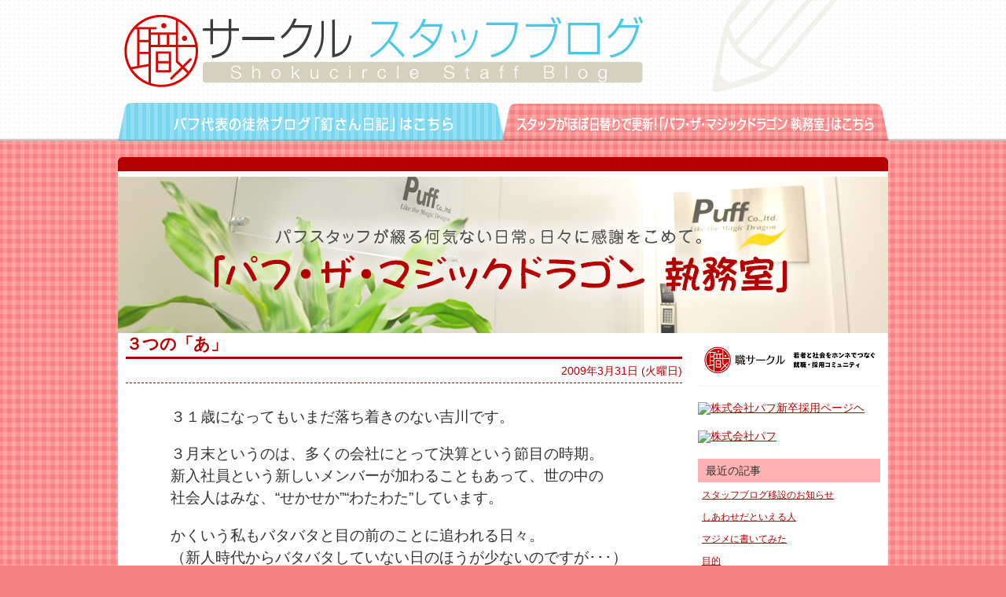

--- FILE ---
content_type: text/html; charset=UTF-8
request_url: https://blog.shokucircle.jp/staff/2009/03
body_size: 21819
content:
<!DOCTYPE html><html lang="ja"><head><meta http-equiv="Content-Type" content="text/html; charset=utf-8" /><meta http-equiv="X-UA-Compatible" content="IE=edge"><meta name="viewport" content="width=device-width,initial-scale=1.0"><link rel="stylesheet" type="text/css" media="screen,print" href="https://blog.shokucircle.jp/staff/wp-content/cache/autoptimize/3/autoptimize_single_5bc0728c837e378cf67cd4c281ca400e.php" /><title>3月, 2009 | パフ・ザ・マジックドラゴン執務室</title><style>img:is([sizes="auto" i], [sizes^="auto," i]) { contain-intrinsic-size: 3000px 1500px }</style><meta name="robots" content="noindex, max-image-preview:large" /><link rel="canonical" href="https://blog.shokucircle.jp/staff/2009/03" /><link rel="next" href="https://blog.shokucircle.jp/staff/2009/03/page/2" /><meta name="generator" content="All in One SEO (AIOSEO) 4.9.3" /> <script type="application/ld+json" class="aioseo-schema">{"@context":"https:\/\/schema.org","@graph":[{"@type":"BreadcrumbList","@id":"https:\/\/blog.shokucircle.jp\/staff\/2009\/03#breadcrumblist","itemListElement":[{"@type":"ListItem","@id":"https:\/\/blog.shokucircle.jp\/staff#listItem","position":1,"name":"\u30db\u30fc\u30e0","item":"https:\/\/blog.shokucircle.jp\/staff","nextItem":{"@type":"ListItem","@id":"https:\/\/blog.shokucircle.jp\/staff\/2009#listItem","name":2009}},{"@type":"ListItem","@id":"https:\/\/blog.shokucircle.jp\/staff\/2009#listItem","position":2,"name":2009,"item":"https:\/\/blog.shokucircle.jp\/staff\/2009","nextItem":{"@type":"ListItem","@id":"https:\/\/blog.shokucircle.jp\/staff\/2009\/03#listItem","name":"03"},"previousItem":{"@type":"ListItem","@id":"https:\/\/blog.shokucircle.jp\/staff#listItem","name":"\u30db\u30fc\u30e0"}},{"@type":"ListItem","@id":"https:\/\/blog.shokucircle.jp\/staff\/2009\/03#listItem","position":3,"name":"03","previousItem":{"@type":"ListItem","@id":"https:\/\/blog.shokucircle.jp\/staff\/2009#listItem","name":2009}}]},{"@type":"CollectionPage","@id":"https:\/\/blog.shokucircle.jp\/staff\/2009\/03#collectionpage","url":"https:\/\/blog.shokucircle.jp\/staff\/2009\/03","name":"3\u6708, 2009 | \u30d1\u30d5\u30fb\u30b6\u30fb\u30de\u30b8\u30c3\u30af\u30c9\u30e9\u30b4\u30f3\u57f7\u52d9\u5ba4","inLanguage":"ja","isPartOf":{"@id":"https:\/\/blog.shokucircle.jp\/staff\/#website"},"breadcrumb":{"@id":"https:\/\/blog.shokucircle.jp\/staff\/2009\/03#breadcrumblist"}},{"@type":"Organization","@id":"https:\/\/blog.shokucircle.jp\/staff\/#organization","name":"\u30d1\u30d5\u30fb\u30b6\u30fb\u30de\u30b8\u30c3\u30af\u30c9\u30e9\u30b4\u30f3\u57f7\u52d9\u5ba4","description":"\u682a\u5f0f\u4f1a\u793e\u30d1\u30d5\u3000\u30b9\u30bf\u30c3\u30d5\u306e\u65e5\u66ff\u308f\u308a\u30d6\u30ed\u30b0","url":"https:\/\/blog.shokucircle.jp\/staff\/"},{"@type":"WebSite","@id":"https:\/\/blog.shokucircle.jp\/staff\/#website","url":"https:\/\/blog.shokucircle.jp\/staff\/","name":"\u30d1\u30d5\u30fb\u30b6\u30fb\u30de\u30b8\u30c3\u30af\u30c9\u30e9\u30b4\u30f3\u57f7\u52d9\u5ba4","description":"\u682a\u5f0f\u4f1a\u793e\u30d1\u30d5\u3000\u30b9\u30bf\u30c3\u30d5\u306e\u65e5\u66ff\u308f\u308a\u30d6\u30ed\u30b0","inLanguage":"ja","publisher":{"@id":"https:\/\/blog.shokucircle.jp\/staff\/#organization"}}]}</script> <link rel='dns-prefetch' href='//ajax.googleapis.com' /><link rel='dns-prefetch' href='//stats.wp.com' /><link rel='dns-prefetch' href='//cdnjs.cloudflare.com' /> <script defer src="[data-uri]"></script> <style id='wp-emoji-styles-inline-css' type='text/css'>img.wp-smiley, img.emoji {
		display: inline !important;
		border: none !important;
		box-shadow: none !important;
		height: 1em !important;
		width: 1em !important;
		margin: 0 0.07em !important;
		vertical-align: -0.1em !important;
		background: none !important;
		padding: 0 !important;
	}</style><link rel='stylesheet' id='wp-block-library-css' href='https://blog.shokucircle.jp/staff/wp-includes/css/dist/block-library/style.min.css?ver=6.8.3' type='text/css' media='all' /><style id='classic-theme-styles-inline-css' type='text/css'>/*! This file is auto-generated */
.wp-block-button__link{color:#fff;background-color:#32373c;border-radius:9999px;box-shadow:none;text-decoration:none;padding:calc(.667em + 2px) calc(1.333em + 2px);font-size:1.125em}.wp-block-file__button{background:#32373c;color:#fff;text-decoration:none}</style><link rel='stylesheet' id='aioseo/css/src/vue/standalone/blocks/table-of-contents/global.scss-css' href='https://blog.shokucircle.jp/staff/wp-content/cache/autoptimize/3/autoptimize_single_8aeaa129c1f80e6e5dbaa329351d1482.php?ver=4.9.3' type='text/css' media='all' /><link rel='stylesheet' id='mediaelement-css' href='https://blog.shokucircle.jp/staff/wp-includes/js/mediaelement/mediaelementplayer-legacy.min.css?ver=4.2.17' type='text/css' media='all' /><link rel='stylesheet' id='wp-mediaelement-css' href='https://blog.shokucircle.jp/staff/wp-includes/js/mediaelement/wp-mediaelement.min.css?ver=6.8.3' type='text/css' media='all' /><style id='jetpack-sharing-buttons-style-inline-css' type='text/css'>.jetpack-sharing-buttons__services-list{display:flex;flex-direction:row;flex-wrap:wrap;gap:0;list-style-type:none;margin:5px;padding:0}.jetpack-sharing-buttons__services-list.has-small-icon-size{font-size:12px}.jetpack-sharing-buttons__services-list.has-normal-icon-size{font-size:16px}.jetpack-sharing-buttons__services-list.has-large-icon-size{font-size:24px}.jetpack-sharing-buttons__services-list.has-huge-icon-size{font-size:36px}@media print{.jetpack-sharing-buttons__services-list{display:none!important}}.editor-styles-wrapper .wp-block-jetpack-sharing-buttons{gap:0;padding-inline-start:0}ul.jetpack-sharing-buttons__services-list.has-background{padding:1.25em 2.375em}</style><style id='global-styles-inline-css' type='text/css'>:root{--wp--preset--aspect-ratio--square: 1;--wp--preset--aspect-ratio--4-3: 4/3;--wp--preset--aspect-ratio--3-4: 3/4;--wp--preset--aspect-ratio--3-2: 3/2;--wp--preset--aspect-ratio--2-3: 2/3;--wp--preset--aspect-ratio--16-9: 16/9;--wp--preset--aspect-ratio--9-16: 9/16;--wp--preset--color--black: #000000;--wp--preset--color--cyan-bluish-gray: #abb8c3;--wp--preset--color--white: #ffffff;--wp--preset--color--pale-pink: #f78da7;--wp--preset--color--vivid-red: #cf2e2e;--wp--preset--color--luminous-vivid-orange: #ff6900;--wp--preset--color--luminous-vivid-amber: #fcb900;--wp--preset--color--light-green-cyan: #7bdcb5;--wp--preset--color--vivid-green-cyan: #00d084;--wp--preset--color--pale-cyan-blue: #8ed1fc;--wp--preset--color--vivid-cyan-blue: #0693e3;--wp--preset--color--vivid-purple: #9b51e0;--wp--preset--gradient--vivid-cyan-blue-to-vivid-purple: linear-gradient(135deg,rgba(6,147,227,1) 0%,rgb(155,81,224) 100%);--wp--preset--gradient--light-green-cyan-to-vivid-green-cyan: linear-gradient(135deg,rgb(122,220,180) 0%,rgb(0,208,130) 100%);--wp--preset--gradient--luminous-vivid-amber-to-luminous-vivid-orange: linear-gradient(135deg,rgba(252,185,0,1) 0%,rgba(255,105,0,1) 100%);--wp--preset--gradient--luminous-vivid-orange-to-vivid-red: linear-gradient(135deg,rgba(255,105,0,1) 0%,rgb(207,46,46) 100%);--wp--preset--gradient--very-light-gray-to-cyan-bluish-gray: linear-gradient(135deg,rgb(238,238,238) 0%,rgb(169,184,195) 100%);--wp--preset--gradient--cool-to-warm-spectrum: linear-gradient(135deg,rgb(74,234,220) 0%,rgb(151,120,209) 20%,rgb(207,42,186) 40%,rgb(238,44,130) 60%,rgb(251,105,98) 80%,rgb(254,248,76) 100%);--wp--preset--gradient--blush-light-purple: linear-gradient(135deg,rgb(255,206,236) 0%,rgb(152,150,240) 100%);--wp--preset--gradient--blush-bordeaux: linear-gradient(135deg,rgb(254,205,165) 0%,rgb(254,45,45) 50%,rgb(107,0,62) 100%);--wp--preset--gradient--luminous-dusk: linear-gradient(135deg,rgb(255,203,112) 0%,rgb(199,81,192) 50%,rgb(65,88,208) 100%);--wp--preset--gradient--pale-ocean: linear-gradient(135deg,rgb(255,245,203) 0%,rgb(182,227,212) 50%,rgb(51,167,181) 100%);--wp--preset--gradient--electric-grass: linear-gradient(135deg,rgb(202,248,128) 0%,rgb(113,206,126) 100%);--wp--preset--gradient--midnight: linear-gradient(135deg,rgb(2,3,129) 0%,rgb(40,116,252) 100%);--wp--preset--font-size--small: 13px;--wp--preset--font-size--medium: 20px;--wp--preset--font-size--large: 36px;--wp--preset--font-size--x-large: 42px;--wp--preset--spacing--20: 0.44rem;--wp--preset--spacing--30: 0.67rem;--wp--preset--spacing--40: 1rem;--wp--preset--spacing--50: 1.5rem;--wp--preset--spacing--60: 2.25rem;--wp--preset--spacing--70: 3.38rem;--wp--preset--spacing--80: 5.06rem;--wp--preset--shadow--natural: 6px 6px 9px rgba(0, 0, 0, 0.2);--wp--preset--shadow--deep: 12px 12px 50px rgba(0, 0, 0, 0.4);--wp--preset--shadow--sharp: 6px 6px 0px rgba(0, 0, 0, 0.2);--wp--preset--shadow--outlined: 6px 6px 0px -3px rgba(255, 255, 255, 1), 6px 6px rgba(0, 0, 0, 1);--wp--preset--shadow--crisp: 6px 6px 0px rgba(0, 0, 0, 1);}:where(.is-layout-flex){gap: 0.5em;}:where(.is-layout-grid){gap: 0.5em;}body .is-layout-flex{display: flex;}.is-layout-flex{flex-wrap: wrap;align-items: center;}.is-layout-flex > :is(*, div){margin: 0;}body .is-layout-grid{display: grid;}.is-layout-grid > :is(*, div){margin: 0;}:where(.wp-block-columns.is-layout-flex){gap: 2em;}:where(.wp-block-columns.is-layout-grid){gap: 2em;}:where(.wp-block-post-template.is-layout-flex){gap: 1.25em;}:where(.wp-block-post-template.is-layout-grid){gap: 1.25em;}.has-black-color{color: var(--wp--preset--color--black) !important;}.has-cyan-bluish-gray-color{color: var(--wp--preset--color--cyan-bluish-gray) !important;}.has-white-color{color: var(--wp--preset--color--white) !important;}.has-pale-pink-color{color: var(--wp--preset--color--pale-pink) !important;}.has-vivid-red-color{color: var(--wp--preset--color--vivid-red) !important;}.has-luminous-vivid-orange-color{color: var(--wp--preset--color--luminous-vivid-orange) !important;}.has-luminous-vivid-amber-color{color: var(--wp--preset--color--luminous-vivid-amber) !important;}.has-light-green-cyan-color{color: var(--wp--preset--color--light-green-cyan) !important;}.has-vivid-green-cyan-color{color: var(--wp--preset--color--vivid-green-cyan) !important;}.has-pale-cyan-blue-color{color: var(--wp--preset--color--pale-cyan-blue) !important;}.has-vivid-cyan-blue-color{color: var(--wp--preset--color--vivid-cyan-blue) !important;}.has-vivid-purple-color{color: var(--wp--preset--color--vivid-purple) !important;}.has-black-background-color{background-color: var(--wp--preset--color--black) !important;}.has-cyan-bluish-gray-background-color{background-color: var(--wp--preset--color--cyan-bluish-gray) !important;}.has-white-background-color{background-color: var(--wp--preset--color--white) !important;}.has-pale-pink-background-color{background-color: var(--wp--preset--color--pale-pink) !important;}.has-vivid-red-background-color{background-color: var(--wp--preset--color--vivid-red) !important;}.has-luminous-vivid-orange-background-color{background-color: var(--wp--preset--color--luminous-vivid-orange) !important;}.has-luminous-vivid-amber-background-color{background-color: var(--wp--preset--color--luminous-vivid-amber) !important;}.has-light-green-cyan-background-color{background-color: var(--wp--preset--color--light-green-cyan) !important;}.has-vivid-green-cyan-background-color{background-color: var(--wp--preset--color--vivid-green-cyan) !important;}.has-pale-cyan-blue-background-color{background-color: var(--wp--preset--color--pale-cyan-blue) !important;}.has-vivid-cyan-blue-background-color{background-color: var(--wp--preset--color--vivid-cyan-blue) !important;}.has-vivid-purple-background-color{background-color: var(--wp--preset--color--vivid-purple) !important;}.has-black-border-color{border-color: var(--wp--preset--color--black) !important;}.has-cyan-bluish-gray-border-color{border-color: var(--wp--preset--color--cyan-bluish-gray) !important;}.has-white-border-color{border-color: var(--wp--preset--color--white) !important;}.has-pale-pink-border-color{border-color: var(--wp--preset--color--pale-pink) !important;}.has-vivid-red-border-color{border-color: var(--wp--preset--color--vivid-red) !important;}.has-luminous-vivid-orange-border-color{border-color: var(--wp--preset--color--luminous-vivid-orange) !important;}.has-luminous-vivid-amber-border-color{border-color: var(--wp--preset--color--luminous-vivid-amber) !important;}.has-light-green-cyan-border-color{border-color: var(--wp--preset--color--light-green-cyan) !important;}.has-vivid-green-cyan-border-color{border-color: var(--wp--preset--color--vivid-green-cyan) !important;}.has-pale-cyan-blue-border-color{border-color: var(--wp--preset--color--pale-cyan-blue) !important;}.has-vivid-cyan-blue-border-color{border-color: var(--wp--preset--color--vivid-cyan-blue) !important;}.has-vivid-purple-border-color{border-color: var(--wp--preset--color--vivid-purple) !important;}.has-vivid-cyan-blue-to-vivid-purple-gradient-background{background: var(--wp--preset--gradient--vivid-cyan-blue-to-vivid-purple) !important;}.has-light-green-cyan-to-vivid-green-cyan-gradient-background{background: var(--wp--preset--gradient--light-green-cyan-to-vivid-green-cyan) !important;}.has-luminous-vivid-amber-to-luminous-vivid-orange-gradient-background{background: var(--wp--preset--gradient--luminous-vivid-amber-to-luminous-vivid-orange) !important;}.has-luminous-vivid-orange-to-vivid-red-gradient-background{background: var(--wp--preset--gradient--luminous-vivid-orange-to-vivid-red) !important;}.has-very-light-gray-to-cyan-bluish-gray-gradient-background{background: var(--wp--preset--gradient--very-light-gray-to-cyan-bluish-gray) !important;}.has-cool-to-warm-spectrum-gradient-background{background: var(--wp--preset--gradient--cool-to-warm-spectrum) !important;}.has-blush-light-purple-gradient-background{background: var(--wp--preset--gradient--blush-light-purple) !important;}.has-blush-bordeaux-gradient-background{background: var(--wp--preset--gradient--blush-bordeaux) !important;}.has-luminous-dusk-gradient-background{background: var(--wp--preset--gradient--luminous-dusk) !important;}.has-pale-ocean-gradient-background{background: var(--wp--preset--gradient--pale-ocean) !important;}.has-electric-grass-gradient-background{background: var(--wp--preset--gradient--electric-grass) !important;}.has-midnight-gradient-background{background: var(--wp--preset--gradient--midnight) !important;}.has-small-font-size{font-size: var(--wp--preset--font-size--small) !important;}.has-medium-font-size{font-size: var(--wp--preset--font-size--medium) !important;}.has-large-font-size{font-size: var(--wp--preset--font-size--large) !important;}.has-x-large-font-size{font-size: var(--wp--preset--font-size--x-large) !important;}
:where(.wp-block-post-template.is-layout-flex){gap: 1.25em;}:where(.wp-block-post-template.is-layout-grid){gap: 1.25em;}
:where(.wp-block-columns.is-layout-flex){gap: 2em;}:where(.wp-block-columns.is-layout-grid){gap: 2em;}
:root :where(.wp-block-pullquote){font-size: 1.5em;line-height: 1.6;}</style><link rel='stylesheet' id='font-awesome-css' href='//cdnjs.cloudflare.com/ajax/libs/font-awesome/4.3.0/css/font-awesome.min.css?ver=6.8.3' type='text/css' media='all' /><link rel='stylesheet' id='wp-to-top-css' href='https://blog.shokucircle.jp/staff/wp-content/cache/autoptimize/3/autoptimize_single_d9f5b18106cddc20cd90a5161bb75a2c.php?ver=6.8.3' type='text/css' media='all' /><style id='wp-to-top-inline-css' type='text/css'>.wp-to-top {
		background: #000;
		color: #fff; left: 10px; 
		font-size: 30px; 
		line-height: 30px; 
		}.wp-to-top:hover {
		color: #fff; 
		}</style><link rel='stylesheet' id='wp-pagenavi-css' href='https://blog.shokucircle.jp/staff/wp-content/cache/autoptimize/3/autoptimize_single_73d29ecb3ae4eb2b78712fab3a46d32d.php?ver=2.70' type='text/css' media='all' /> <script defer type="text/javascript" src="//ajax.googleapis.com/ajax/libs/jquery/2.2.1/jquery.min.js?ver=2.2.1" id="jquery-js"></script> <link rel="https://api.w.org/" href="https://blog.shokucircle.jp/staff/wp-json/" /><link rel="EditURI" type="application/rsd+xml" title="RSD" href="https://blog.shokucircle.jp/staff/xmlrpc.php?rsd" /><meta name="generator" content="WordPress 6.8.3" /><style>img#wpstats{display:none}</style><meta property="fb:pages" content="172859952775664" /> <script>(function(i,s,o,g,r,a,m){i['GoogleAnalyticsObject']=r;i[r]=i[r]||function(){
		(i[r].q=i[r].q||[]).push(arguments)},i[r].l=1*new Date();a=s.createElement(o),
		m=s.getElementsByTagName(o)[0];a.async=1;a.src=g;m.parentNode.insertBefore(a,m)
		})(window,document,'script','//www.google-analytics.com/analytics.js','ga');
		ga('create', 'UA-33145922-3', 'shokucircle.jp');
		ga('send', 'pageview');</script> </head><body id="staff" class="archive date wp-theme-staff"><div id="fb-root"></div> <script defer src="[data-uri]"></script> <div id="globalHeader" class="header"><div class="title"><h1><img src="https://blog.shokucircle.jp/staff/wp-content/themes/staff/images/ttl_blog.png" alt="職サークル　スタッフブログ" /></h1></div><div class="nav"><ul><li class="president"><a href="/kugi/">パフ代表の徒然ブログ「釘さん日記」はこちら</a></li><li class="staff"><a href="/staff/">スタッフがほぼ日替りで更新！「パフ・ザ・マジックドラゴン 執務室」はこちら</a></li></ul></div></div><div id="mainContainer"><h2><a href="staff"><img src="https://blog.shokucircle.jp/staff/wp-content/themes/staff/images/ttl_staff.jpg"  alt="パフスタッフが綴る何気ない日常。日々感謝をこめて。「パフ・ザ・マジックドラゴン 執務室」" /></a></h2><div id="content"><div class="article"><div class="entryHeader"><h3 class="title"><a href="https://blog.shokucircle.jp/staff/2009/03/31/840">３つの「あ」</a></h3><p>2009年3月31日 (火曜日)</p></div><div class="entryBody"><p>３１歳になってもいまだ落ち着きのない吉川です。</p><p>３月末というのは、多くの会社にとって決算という節目の時期。<br />新入社員という新しいメンバーが加わることもあって、世の中の<br />社会人はみな、“せかせか”“わたわた”しています。</p><p>かくいう私もバタバタと目の前のことに追われる日々。<br />（新人時代からバタバタしていない日のほうが少ないのですが･･･）</p><p>「これではまずい！」と友人に相談したら、<br />こんな話をしてくれました。</p><p>&#8212;&#8212;&#8212;&#8212;&#8211;</p><p>　仕事とかでトラブルが起きたときはいつも<br />　“３つ「あ」”を心に留めて対処している。</p><p>　　「あわてず」<br />　　「あせらず」<br />　　「あきらめず」</p><p>　これはアテネオリンピック競泳女子800メートル自由形で<br />　金メダルをとった柴田亜衣さんがコーチから言われていた言葉。</p><p>　よく「本番では、練習の７割しか実力を出せない」というけれど、<br />　何か気持ちが普通でいられない時こそ、おわてずにあせらずに<br />　落ち着いて最善の行動を考えることが大切。さらにどんなに悪い状況でも、<br />　自分を信じてあきらめなければ、必ず物事はよい方向に進むものだ。</p><p>&#8212;&#8212;&#8212;&#8212;</p><p>本当にそうだなぁと共感。</p><p>私が一緒にお仕事してきたスゴイ人は皆、トラブルなどが起きたときこそ、<br />落ち着いて対処をしていました。先を見た上での最善の施策をみつけたら、<br />即実行していました。</p><p>私も「あわてんぼう」は、そろそろ卒業しなければ！<br />と決意した３月末日。</p><p>面接がいよいよ本格的にスタートする４月。<br />皆さんも、「あわてず・あせらず・あきらめず」がんばってくださいね。</p><p>次は、がんばるママ。吉田です。</p></div><div class="entryFooter"><p> 投稿情報: 2009/3/31 12:00 AM&nbsp;｜&nbsp;
カテゴリー:&nbsp;<a href="https://blog.shokucircle.jp/staff/category/diary" rel="category tag">日々の日記</a>&nbsp;｜&nbsp; <a href="https://blog.shokucircle.jp/staff/2009/03/31/840">個別ページ</a>&nbsp;｜&nbsp; <a href="https://blog.shokucircle.jp/staff/2009/03/31/840#respond">コメント(0)</a></p><ul><li><iframe allowtransparency="true" frameborder="0" scrolling="no" src="http://platform.twitter.com/widgets/tweet_button.html?url=https://blog.shokucircle.jp/staff/2009/03/31/840&text=３つの「あ」" width="120" height="20"></iframe></li><li><g:plusone size="medium" href="https://blog.shokucircle.jp/staff/2009/03/31/840"></g:plusone></li><li><fb:like href="https://blog.shokucircle.jp/staff/2009/03/31/840" layout="button_count" show_faces="false"></fb:like></li><li>　<a href="http://shokucircle.jp/"><img src="http://shokucircle.s3.amazonaws.com/img/cmn/h_si.png" width="100px"></a></li><li>　<a href="http://www.facebook.com/shokucircle"><img src="http://shokucircle.s3.amazonaws.com/img/cmn/sd_bnr_facebook.png" width="100px"></a></li></ul></div><div class="entryHeader"><h3 class="title"><a href="https://blog.shokucircle.jp/staff/2009/03/30/841">今日も学んでしまいました！</a></h3><p>2009年3月30日 (月曜日)</p></div><div class="entryBody"><p>小学校から高校まで演劇部だった<span style="color: #ff9900">保坂</span>です。</p><p>・・・</p><p>昨日、友人の結婚式でした。<br />大学の頃のバイト先の店長の友人たち。<br />年に１、２度、河原でのＢＢＱや花火大会などのイベントで会う。<br />というよくわからない仲間で付き合いはなんと10年弱になります。</p><p>披露宴は、本人たちの大好きなディズニーランドを意識した、<br />とてもユニークな内容。エンターテイメントに溢れていました。</p><p>また披露宴のレストランのスタッフは<br />ディズニーランドのスタッフのように素敵な笑顔で、<br />なんと！踊ったりしてくれました。</p><p>披露宴に参加し、２次会には出ずに帰るつもりだったのですが、<br />仲間は２次会の幹事であり、私もスタッフの一員にカウントされて<br />いたため、急遽参加することになりました。</p><p>２次会の内容も幹事の２名がいろいろと練っていたため、計画は盛りだくさん。<br />そのため、スタッフはめちゃくちゃ忙しい！という状態でした。</p><p>そんな中、<br />２次会で、おもてなしをする側に立って思うことは、<br />事前の十分な計画も大切だけど、やはりひとりひとりの顔をみて、<br />ゲストがその場その場で望んでいることを察知して柔軟に動くこと<br />も大切なのだということです。</p><p>それが参加してくれたゲストの皆さんの満足を上げることになるんだな、<br />ということです。</p><p>パフのイベントの精神にも取り入れて、<br />参加してくれる（学生＆企業の）皆さんの満足度を上げたいと思った週末<br />でした！（結婚式でも学びを得たましたよ！）</p><p>・・・</p><p>次回は、日曜朝から一緒に会議をし、いま（19：23）も社内にいる<span style="color: #ff9900">吉川さん</span>の番です。</p></div><div class="entryFooter"><p> 投稿情報: 2009/3/30 12:00 AM&nbsp;｜&nbsp;
カテゴリー:&nbsp;<a href="https://blog.shokucircle.jp/staff/category/diary" rel="category tag">日々の日記</a>&nbsp;｜&nbsp; <a href="https://blog.shokucircle.jp/staff/2009/03/30/841">個別ページ</a>&nbsp;｜&nbsp; <a href="https://blog.shokucircle.jp/staff/2009/03/30/841#respond">コメント(0)</a></p><ul><li><iframe allowtransparency="true" frameborder="0" scrolling="no" src="http://platform.twitter.com/widgets/tweet_button.html?url=https://blog.shokucircle.jp/staff/2009/03/30/841&text=今日も学んでしまいました！" width="120" height="20"></iframe></li><li><g:plusone size="medium" href="https://blog.shokucircle.jp/staff/2009/03/30/841"></g:plusone></li><li><fb:like href="https://blog.shokucircle.jp/staff/2009/03/30/841" layout="button_count" show_faces="false"></fb:like></li><li>　<a href="http://shokucircle.jp/"><img src="http://shokucircle.s3.amazonaws.com/img/cmn/h_si.png" width="100px"></a></li><li>　<a href="http://www.facebook.com/shokucircle"><img src="http://shokucircle.s3.amazonaws.com/img/cmn/sd_bnr_facebook.png" width="100px"></a></li></ul></div><div class="entryHeader"><h3 class="title"><a href="https://blog.shokucircle.jp/staff/2009/03/27/842">本当のコミュニケーション</a></h3><p>2009年3月27日 (金曜日)</p></div><div class="entryBody"><p>東京都は昭島市の出身、<span style="color: #ff6600">平原</span>です。<br />市外局番は　042　でした。03以外も東京です。</p><p>このブログでもたびたび書いていますが、私は休日にバレーボールをやっています。<br />（<span style="color: #ff6600">吉田</span>もバレー人なので、バレーはパフの最大派閥です）</p><p>先日、所属しているバレーボールチームの試合がありました。<br />１年前から参加しているこのチームですが、ここ数か月でメキメキと力をつけ、チームとしてのレベルがアップしてきたことを感じていましたが、本格的な試合は久しぶり。「勝ちたい一心」で毎週部活のような厳しい練習を重ねていますが、実は本格的な試合で勝ったことのない私たち。1人1人の技術が未熟なこと以上に、勝つためのゲーム作りが苦手であるという課題をもっていました。</p><p>今回は１日で、４試合。はじめの２試合は途中でリズムが崩れ、バタバタとして自分たちでミスを招くいつもの展開で負けてしまいました。</p><p>このままでは終われない！と、セット後のミーティングでチームメンバーが奮起。３試合目で出来的な変化がありました。１本１本のプレーの間に、本当のコミュニケーションをとるようになったのです。ゲーム中に「会話する」「声を出す」ことは、もちろんいままでもやっていたことではあるのですが、その質が激変したのです。「次一本！」だった声掛けが、「このローテはフェイントが多いから、レシーブは前に寄ろう」といった作戦や、次のプレーを見越した会話ができるようになったのです。結果は圧勝でした。</p><p>スポーツで言えば、言葉を交わす事はコミュニケーションにはなりません。<br />そこに明確な意図や、意識合わせが生まれて初めて意味のあるコミュニケーションになるのだということを、改めて学びました。</p><p>これって、普段の生活や仕事でも同じですね。<br />他愛もない会話はもちろんですが、同じ目的のためにより意味のある、深いコミュニケーションをとれるよう、日々意識をしていきたいと思いました。</p><p>なんだか熱血スポーツ日記になってしまいましたが。。。<br />次は学生時代は熱血演劇部だった<span style="color: #ff6600">保坂</span>です。</p></p></div><div class="entryFooter"><p> 投稿情報: 2009/3/27 12:00 AM&nbsp;｜&nbsp;
カテゴリー:&nbsp;<a href="https://blog.shokucircle.jp/staff/category/diary" rel="category tag">日々の日記</a>&nbsp;｜&nbsp; <a href="https://blog.shokucircle.jp/staff/2009/03/27/842">個別ページ</a>&nbsp;｜&nbsp; <a href="https://blog.shokucircle.jp/staff/2009/03/27/842#comments">コメント(3)</a></p><ul><li><iframe allowtransparency="true" frameborder="0" scrolling="no" src="http://platform.twitter.com/widgets/tweet_button.html?url=https://blog.shokucircle.jp/staff/2009/03/27/842&text=本当のコミュニケーション" width="120" height="20"></iframe></li><li><g:plusone size="medium" href="https://blog.shokucircle.jp/staff/2009/03/27/842"></g:plusone></li><li><fb:like href="https://blog.shokucircle.jp/staff/2009/03/27/842" layout="button_count" show_faces="false"></fb:like></li><li>　<a href="http://shokucircle.jp/"><img src="http://shokucircle.s3.amazonaws.com/img/cmn/h_si.png" width="100px"></a></li><li>　<a href="http://www.facebook.com/shokucircle"><img src="http://shokucircle.s3.amazonaws.com/img/cmn/sd_bnr_facebook.png" width="100px"></a></li></ul></div><div class="entryHeader"><h3 class="title"><a href="https://blog.shokucircle.jp/staff/2009/03/25/844">朝のアナログ風景</a></h3><p>2009年3月25日 (水曜日)</p></div><div class="entryBody"><p>こんにちは。パフの田代です。</p><p>今、私は埼玉県に住んでいるのですが<br />最寄り駅がリニューアルの工事をしています。</p><p>これまでは毎朝、駅のキヨスクで日経新聞を買うのが日課でしたが<br />この工事に伴い、キヨスクも取り壊されてしまいました。</p><p>「新聞…どこで買おうかなぁ」</p><p>コンビニは、通勤路の反対側にあるし距離もあって<br />少し面倒だなと思っていたら、<br />駅前に小さな小さな地元住民が営む売店があったんです。<br />私は、ここで買うことにしました。</p><p>でも、正直不便だったんです。<br />キヨスクのようにＩＣカード（スイカ）で新聞が買えないため<br />毎日毎日、小銭を出して買うのが面倒い。<br />いつしか電子化の売買に慣れていたようです。<br />きっとスイカで新聞を買っていたサラリーマンの人たちは<br />皆さん、そう思っていたことでしょう。</p><p>しかし、地元売店ならではの面白さもありました。</p><p>・毎朝、売店のおじさん、おばさんと挨拶をする楽しさ<br />・常連になると、顔を見るだけで新聞を出してくれる嬉しさ<br />・すぐ渡せるように新聞を折りたたんで渡してくれる優しさ</p><p>いつしか、私は毎朝５秒のコミュニケーションに<br />ハマってしまったんです。<br />これは電子化された売買じゃ生まれない、サービス価値だな、って。</p><p>利便性が追求され益々電子化が進む時代に、<br />こうした人間臭さを体感するとやっぱり血の通った交流って<br />素敵だと心から思いました。</p><p>続きましては、長崎さんです。</p></p></div><div class="entryFooter"><p> 投稿情報: 2009/3/25 12:00 AM&nbsp;｜&nbsp;
カテゴリー:&nbsp;<a href="https://blog.shokucircle.jp/staff/category/diary" rel="category tag">日々の日記</a>&nbsp;｜&nbsp; <a href="https://blog.shokucircle.jp/staff/2009/03/25/844">個別ページ</a>&nbsp;｜&nbsp; <a href="https://blog.shokucircle.jp/staff/2009/03/25/844#respond">コメント(0)</a></p><ul><li><iframe allowtransparency="true" frameborder="0" scrolling="no" src="http://platform.twitter.com/widgets/tweet_button.html?url=https://blog.shokucircle.jp/staff/2009/03/25/844&text=朝のアナログ風景" width="120" height="20"></iframe></li><li><g:plusone size="medium" href="https://blog.shokucircle.jp/staff/2009/03/25/844"></g:plusone></li><li><fb:like href="https://blog.shokucircle.jp/staff/2009/03/25/844" layout="button_count" show_faces="false"></fb:like></li><li>　<a href="http://shokucircle.jp/"><img src="http://shokucircle.s3.amazonaws.com/img/cmn/h_si.png" width="100px"></a></li><li>　<a href="http://www.facebook.com/shokucircle"><img src="http://shokucircle.s3.amazonaws.com/img/cmn/sd_bnr_facebook.png" width="100px"></a></li></ul></div><div class="entryHeader"><h3 class="title"><a href="https://blog.shokucircle.jp/staff/2009/03/24/845">人間は法則好き</a></h3><p>2009年3月24日 (火曜日)</p></div><div class="entryBody"><p>こんにちは、高田です。タカタデス。噛まずに言えました(笑)</p></p><p>電車に乗っているとき、小学生が言っていました。</p><p>「僕が親戚の家から帰るとき、うちは必ずカレーなんだぜ。<br />いつも家の近くからカレーの匂いがするんだよ。カレーの法則なんだよね」</p><p>あるとき、テレビのインタビューに答えている女子学生が言っていました。</p><p>「Ｂ型の彼とは、すぐに別れちゃうんです。Ｂ型の男性とはうまくいかない法則なんです」</p><p>そう、世の中には、数限りない法則があります。</p><p>オームの法則、エントロピー増大の法則といった物理の教科書に載っているものから、<br />前述したようなある限られた条件の中で発揮される法則や、個人の信条に近いものまで多数の法則が存在しています。</p><p>人間は、弱い生き物。</p><p>大いなる自然や、常日頃起こる偶然の出来事の中から確かな公式を見出し、<br />それらを秩序だった物として捉えたいのでしょう。</p><p>そういう私も、もちろん、法則好き。</p><p>ということで、私が好きな法則をご紹介したいと思います。</p><p>○ムーアの法則<br />集積回路におけるトランジスタの集積密度は、18〜24か月ごとに倍になる、という法則のこと。<br />インテルの共同創業者であるゴードン・ムーアが提唱した。</p><p>この法則のことを考えていると、技術革新によりいつまでも未来は輝き、人間の生活はどんどん便利になっていく。そんな明るい気分になりますね。<br />使っている携帯やＰＣがどんどん小さくなっていっていることも、納得が得られますね。</p><p>○万有引力の法則<br />質量を持つ物質・エネルギーなどの間に働く作用。つまり重力。アイザック・ニュートンが発見した。</p><p>「物が落ちるのは重力のおかげ」<br />この法則は、聞けば理解ができるが、何となく実感が出来ない法則。<br />だって、地球に引っ張られているらしいけど、そんな感じしませんよね。<br />世の中には、理解は出来るが、実感・納得できないことがあるということが実感できますね。</p><p>○ハインリッヒの法則<br />1つの重大事故の背後には29の軽微な事故があり、その背景には300の異常が存在するというもの。その名の通り、ハインリッヒが提唱。ヒヤリ・ハットの法則とも。</p><p>一事が万事。神は細部に宿る。<br />この法則を考えると、普段の生活の襟を正そうと感じます。まぁいいか、と思っていると思わぬ大損害になってしまいますね。不況のときにこそ、一つ一つを大事に。そんなことを考えさせられる法則。</p><p>○自転車置き場の法則<br />パフの営業パーソン、高田大輔が提唱。朝、地元の自転車置き場で、前から２列目の左端が空いている時は、一日運が良いことが多い。もちろん、例外もあるが、それには目をつむる。つまり、オレ法則。</p><p>そう、勝手に思っているだけなのですが、朝、この法則が当てはまると非常にテンションが上がります。自分への願掛けの法則です。</p></p><p>取りとめもなく進めてきた、この話。<br />そろそろ、締めに入ります。</p><p>就職活動中の皆さん。</p><p>エントリーシート、筆記試験、面接と合否がつくものが続いていると思います。<br />合格できないときは、気分が落ち込むこともあるでしょう。</p><p>特に、合否の基準が分からない就職活動であれば、なおさらかも知れません。</p><p>そんなときは、ぜひ自分に都合が良い法則を作りましょう。</p><p>受かったときは、法則のおかげ。<br />落ちたときは、法則のせい。</p><p>努力したあとには、そんな他力本願も必要だと思います。</p><p>だって、人間は弱い生き物ですから。</p><p>次は、ＷＢＣ、春の選抜と大好きな野球のニュースが続き、テンションが高い田代さんです。</p><p><span style="font-size: 0.6em">※法則の説明は、ウィキペディアを参照しました</span></p></div><div class="entryFooter"><p> 投稿情報: 2009/3/24 12:00 AM&nbsp;｜&nbsp;
カテゴリー:&nbsp;<a href="https://blog.shokucircle.jp/staff/category/diary" rel="category tag">日々の日記</a>&nbsp;｜&nbsp; <a href="https://blog.shokucircle.jp/staff/2009/03/24/845">個別ページ</a>&nbsp;｜&nbsp; <a href="https://blog.shokucircle.jp/staff/2009/03/24/845#respond">コメント(0)</a></p><ul><li><iframe allowtransparency="true" frameborder="0" scrolling="no" src="http://platform.twitter.com/widgets/tweet_button.html?url=https://blog.shokucircle.jp/staff/2009/03/24/845&text=人間は法則好き" width="120" height="20"></iframe></li><li><g:plusone size="medium" href="https://blog.shokucircle.jp/staff/2009/03/24/845"></g:plusone></li><li><fb:like href="https://blog.shokucircle.jp/staff/2009/03/24/845" layout="button_count" show_faces="false"></fb:like></li><li>　<a href="http://shokucircle.jp/"><img src="http://shokucircle.s3.amazonaws.com/img/cmn/h_si.png" width="100px"></a></li><li>　<a href="http://www.facebook.com/shokucircle"><img src="http://shokucircle.s3.amazonaws.com/img/cmn/sd_bnr_facebook.png" width="100px"></a></li></ul></div><div class="entryHeader"><h3 class="title"><a href="https://blog.shokucircle.jp/staff/2009/03/23/846">安室とあゆとヘビメタ？</a></h3><p>2009年3月23日 (月曜日)</p></div><div class="entryBody"><p>みなさん、こんにちは。<br />花粉症になって数年経つのに、今日はじめて耳鼻科デビューをした、杉平です。</p><p>この時期、パフの新卒採用担当でもある私は、<br />応募の学生さんに説明会や選考参加の確認電話をかける機会が多くあります。<br />花粉症による鼻と喉の症状に苦しみつつ、<br />明るく暖かい電話応対を心がけて１本１本、心をこめてお話ししております。</p><p>そんな電話がけをしながら「ありゃりゃー」と思う瞬間があります。</p><p>それは、学生さんの携帯電話の着信音や保留音の設定。</p><p>ちなみに、昨日実際にあった携帯呼び出しミュージックは、</p><p>・安室奈美恵<br />・浜崎あゆみ<br />・ヘビメタ系　（しかもかなりの爆音。笑）</p><p>･･･就職活動中なんだよね？？？　と、思わずわが耳を疑ってしまうわたし。</p><p>応募している会社から電話がかかってきた時に、どう思われるか、<br />考えたことないのかな？</p><p>「相手の立場に立つ」</p><p>言うのは簡単ですが、実際にそうするのは簡単なことではありません。</p><p>よく見受けるのが、<br />「相手の立場に立つ」＝「自分だったらこうする、と考えてみる」<br />ことだと勘違いしているパターン。</p><p>これだと、ヘビメタでも構わないでしょ、という結果になることがありますよね。<br />「自分はヘビメタが流れてきてもなんとも思わないけど？」って。</p><p>相手の立場に立つ、というのは、相手になりきってみることです。<br />そして、これは仕事をする上でとっても大事な姿勢です。</p><p>お客さまの立場に立つことで、<br />何が必要なのか、どうすれば喜ばれるのか、買ってもらえるのかを考えます。</p><p>上司の立場に立つことで、<br />視野が広がったり、目の前の仕事の意味がわかることがあります。</p><p>後輩の立場に立つことで、<br />親身に教えたり、本気で叱ったり、一緒に喜んだりすることができます。</p><p>でも、これってビジネスだけじゃなく、プライベートにも通じますよね。<br />家族や友達、恋人の立場に立って、相手の気持ちを考えながら、<br />きっとみなさん毎日を過ごしているはず。</p><p>この機会に、そんな「相手の気持ちを考える」対象範囲を、<br />ぐぐっと広げてみませんか？</p><p>あっ、と気が付くことがあるかもしれませんよ？</p><p>さて、次回は営業から帰ってきた時の、「ただいま戻りました！」という<br />ヒトコトを、どういうわけかいつも噛んでしまう（あ、バラしてごめん。笑）、高田です！</p></div><div class="entryFooter"><p> 投稿情報: 2009/3/23 12:00 AM&nbsp;｜&nbsp;
カテゴリー:&nbsp;<a href="https://blog.shokucircle.jp/staff/category/diary" rel="category tag">日々の日記</a>&nbsp;｜&nbsp; <a href="https://blog.shokucircle.jp/staff/2009/03/23/846">個別ページ</a>&nbsp;｜&nbsp; <a href="https://blog.shokucircle.jp/staff/2009/03/23/846#respond">コメント(0)</a></p><ul><li><iframe allowtransparency="true" frameborder="0" scrolling="no" src="http://platform.twitter.com/widgets/tweet_button.html?url=https://blog.shokucircle.jp/staff/2009/03/23/846&text=安室とあゆとヘビメタ？" width="120" height="20"></iframe></li><li><g:plusone size="medium" href="https://blog.shokucircle.jp/staff/2009/03/23/846"></g:plusone></li><li><fb:like href="https://blog.shokucircle.jp/staff/2009/03/23/846" layout="button_count" show_faces="false"></fb:like></li><li>　<a href="http://shokucircle.jp/"><img src="http://shokucircle.s3.amazonaws.com/img/cmn/h_si.png" width="100px"></a></li><li>　<a href="http://www.facebook.com/shokucircle"><img src="http://shokucircle.s3.amazonaws.com/img/cmn/sd_bnr_facebook.png" width="100px"></a></li></ul></div><div class="entryHeader"><h3 class="title"><a href="https://blog.shokucircle.jp/staff/2009/03/19/847">いよいよ春</a></h3><p>2009年3月19日 (木曜日)</p></div><div class="entryBody"><p><span>こんにちは！</span></p><p><span>今では自分のクセ毛に愛着を感じている木村です。</span></p></p><p><span>暖かい日が増えてきました！<br />日中コートを着ていると、暑く感じてしまいますね。</p><p>この前、街中を歩いていたら、ふと良い香りがしました。</span></p><p><span></p><p>まわりを見回すと、そこには沈丁花（じんちょうげ）の花が。<br />満開でした</p><p>近所にもよく咲いていて、小さい頃からその香りが好きだったので、<br />ちょっとテンションが上がり、癒されました</p><p>そして同時に、花の香りで春を感じる自分って、<br />なんかちょっとイイなぁ、と思ってしまいました（笑）</p><p>花粉症の人にとっては苦しい季節かもしれませんが、<br />いろんな花が咲き始める春。</p><p>今年は、桜以外の花でもお花見しよう！と思ったキムラなのでした</p><p></span></p></p><p>お次は、髪がストレートでキレイな杉平です。</p></div><div class="entryFooter"><p> 投稿情報: 2009/3/19 7:56 AM&nbsp;｜&nbsp;
カテゴリー:&nbsp;<a href="https://blog.shokucircle.jp/staff/category/diary" rel="category tag">日々の日記</a>&nbsp;｜&nbsp; <a href="https://blog.shokucircle.jp/staff/2009/03/19/847">個別ページ</a>&nbsp;｜&nbsp; <a href="https://blog.shokucircle.jp/staff/2009/03/19/847#respond">コメント(0)</a></p><ul><li><iframe allowtransparency="true" frameborder="0" scrolling="no" src="http://platform.twitter.com/widgets/tweet_button.html?url=https://blog.shokucircle.jp/staff/2009/03/19/847&text=いよいよ春" width="120" height="20"></iframe></li><li><g:plusone size="medium" href="https://blog.shokucircle.jp/staff/2009/03/19/847"></g:plusone></li><li><fb:like href="https://blog.shokucircle.jp/staff/2009/03/19/847" layout="button_count" show_faces="false"></fb:like></li><li>　<a href="http://shokucircle.jp/"><img src="http://shokucircle.s3.amazonaws.com/img/cmn/h_si.png" width="100px"></a></li><li>　<a href="http://www.facebook.com/shokucircle"><img src="http://shokucircle.s3.amazonaws.com/img/cmn/sd_bnr_facebook.png" width="100px"></a></li></ul></div><div class="entryHeader"><h3 class="title"><a href="https://blog.shokucircle.jp/staff/2009/03/18/848">収穫には立ち会えないかもしれないが、出来るだけ多くの種を蒔こう</a></h3><p>2009年3月18日 (水曜日)</p></div><div class="entryBody"><p>24歳になっての三つ編は許されるギリギリのラインだと最近知った<a href="http://shokugakkou.com/member/10/shokugakkou/staff/staff_12.html">岩崎</a>です。<br />何気にショックでした…が、私はこれからも三つ編して出社します（笑）</p><p>さて、先日ふいに就職活動中に書いていた日記を読みなおす機会がありました。<br />パフの中でも社会の中でもまだまだひよっこな私ですが、<br />就職活動していたのは、もう約4年前！時が経つのは早いですね。<br />かなり恥ずかしいですが、当時（ちょうど3月）の日記を少しだけ転記します。</p><p><span style="color: #0000cc">&#8212;&#8212;&#8212;&#8212;&#8212;&#8212;&#8212;&#8212;&#8212;&#8212;&#8212;&#8212;&#8212;&#8212;&#8212;&#8212;&#8212;&#8212;&#8212;&#8212;&#8212;&#8212;-<br />一週間のブランクを空け、昨日就職戦線に復帰しました。 </span></p><p><span style="color: #0000cc">が！！ </span></p><p><span style="color: #0000cc">それからというもの不安で仕方がない。 </span></p><p><span style="color: #0000cc">書類で落とされることもいっぱいで <br />面接でも次に進める確証なんてない。 </span></p><p><span style="color: #0000cc">そろそろエントリーを締め切る会社も出てきたし、 <br />「これだけの数でいいのか？！」とか考えてしまう。 </span></p><p><span style="color: #0000cc">第一希望の業界の説明会やらES締め切りやらも迫ってきてて、 <br />「これでダメだったらどうしよう・・・」とか考えてしまう。 </span></p><p><span style="color: #0000cc">その割りに『自分のやりたいこと』にこだわっていて、 <br />どこでもいいなんて風には思えない。 </span></p><p><span style="color: #0000cc">うぅ～（＞＿＜。） <br />今までは就活でこんな気持ちになることなんてなかったのになぁ。 <br />「なるようになるさぁ＊」くらいの勢いだったのに。</span></p><p><span style="color: #0000cc">&#8212;&#8212;&#8212;&#8212;&#8212;&#8212;&#8212;&#8212;&#8212;-</span></p><p><span style="color: #0000cc">人とあんまり会う機会がなくて、一人でもんもんと考え込んでしまっています。 <br />（相変わらず胃が絶不調↓病院行こうかな） </span></p><p><span style="color: #0000cc">そして今日もGD＆集団面接やってきました。 <br />昨日のGDがダメだっただけに、ちょっと苦手意識持ってたんだけど、 <br />まぁ相変わらずな感じでやってしまいました・・・。 <br />自分の意見を言うことはできても、 <br />まとめたりとか、問題提起したりとかができてない気がする・・・。 <br />全体を見ようって心がけてたはずなのに。 <br />言いっぱなしみたいな・・・。 </span></p><p><span style="color: #0000cc">そのあと集団面接（同じ会社） <br />なんかねぇ・・・。 <br />「違うの！こんな事言いたいわけじゃないの！」って思いながら話してた。 <br />その場はそれで終わっちゃって、のちのち考えてみたら <br />やりたい事とやってきた事と強みが、ばらんばらんなんだよね。 <br />全部あたしの核になってることだし、つながってはいるんだろうけど <br />まとまってないし、まとまらない・・・。 <br />だぁ～っ、もう！！（＞□＜） </span></p><p><span style="color: #0000cc">&#8212;&#8212;&#8212;&#8212;&#8212;&#8212;&#8212;&#8212;&#8212;&#8212;&#8212;&#8212;&#8212;&#8212;&#8212;&#8212;&#8212;&#8212;&#8212;&#8212;&#8212;&#8212;-</span></p><p>今までぼんやりと「3月はしんどかったなぁ」という感覚だけはあったのですが、<br />この日記を見て当時を鮮明に思い出すことができました。<br />今の就職活動生と同じようなことを悩んでいたんだなぁと思いました。<br />売り手だろうと、買い手だろうと、氷河期だろうと、<br />学生自身が感じる不安や悩みってそんなに変わらないんだなぁと。</p><p>今はどうしても<strong>「選ばれたい＝少しでも多く通過したい」</strong>という気持ちが<br />大きくなってしまう時期かと思います。<br />でも、就職活動は学生と企業がお互いに<strong><span style="color: #ff9900">「選ぶ・選ばれる立場」</span></strong><br />であることを忘れないでください。<br />今抱えている不安は社会人みんなが抱えてきた不安なのです。</p><p>明日は、同じくクセっ毛の木村さんです。</p></div><div class="entryFooter"><p> 投稿情報: 2009/3/18 12:00 AM&nbsp;｜&nbsp;
カテゴリー:&nbsp;<a href="https://blog.shokucircle.jp/staff/category/diary" rel="category tag">日々の日記</a>&nbsp;｜&nbsp; <a href="https://blog.shokucircle.jp/staff/2009/03/18/848">個別ページ</a>&nbsp;｜&nbsp; <a href="https://blog.shokucircle.jp/staff/2009/03/18/848#respond">コメント(0)</a></p><ul><li><iframe allowtransparency="true" frameborder="0" scrolling="no" src="http://platform.twitter.com/widgets/tweet_button.html?url=https://blog.shokucircle.jp/staff/2009/03/18/848&text=収穫には立ち会えないかもしれないが、出来るだけ多くの種を蒔こう" width="120" height="20"></iframe></li><li><g:plusone size="medium" href="https://blog.shokucircle.jp/staff/2009/03/18/848"></g:plusone></li><li><fb:like href="https://blog.shokucircle.jp/staff/2009/03/18/848" layout="button_count" show_faces="false"></fb:like></li><li>　<a href="http://shokucircle.jp/"><img src="http://shokucircle.s3.amazonaws.com/img/cmn/h_si.png" width="100px"></a></li><li>　<a href="http://www.facebook.com/shokucircle"><img src="http://shokucircle.s3.amazonaws.com/img/cmn/sd_bnr_facebook.png" width="100px"></a></li></ul></div><div class="entryHeader"><h3 class="title"><a href="https://blog.shokucircle.jp/staff/2009/03/17/849">説明会で「？」を「！」に</a></h3><p>2009年3月17日 (火曜日)</p></div><div class="entryBody"><p>こんにちは。伊藤です。</p><p>会社説明会は、「？」を「！」に変えるための場です。会社について、仕事について、働いている社員について・・・。もしかしたら、40年以上、属するかもしれない会社の「？」を「！」にするための数時間です。</p><p>今さらどうしてそんなことを書いているかというと、様々な説明会に参加していて「学生から質問が出ない」という状況に幾度も出くわしているからです。</p><p>・質問力がない　・社員に気を遣っている　・他の学生に気を遣っている　・（質問内容によって）評価されるのではないかと心配している</p><p>質問が出ない理由をいろいろ推測してみるのですが、傍から見ると「興味がない」ようにしか見えません。採用担当者の方も、がっかりし始めて、最後には、グッタリしてきます。</p><p>難しい質問をする必要はありません。評価なんてされませんから。「さきほどの会社説明、あの部分がよく分からなかったので、もう一度、教えてもらえますか？」なんて聞かれたら、嬉々として一生懸命話してくれるはずです。</p><p>ちなみに私は学生時代、説明会では「働くって、楽しいんですか？」「この会社のこと、好きですか？」「もっと年収が高いところへ転職したいって思うことありませんか？」など、率直に聞きたいことを聞いていました（無知の力です）。</p><p>せっかく、時間もお金（交通費）もかけて、「自分」のために説明会に出かけているのですから、ガツガツ聞いて、疑問を解消しましょう。</p><p>「？」を「！」に。</p><p>あなたの人生の主役は、あなたです。</p><p>明日は、たまに三つ編みで社内のアイドルになる、<a href="http://shokugakkou.com/member/10/shokugakkou/staff/staff_12.html">岩崎</a>です。</p></p></div><div class="entryFooter"><p> 投稿情報: 2009/3/17 12:00 AM&nbsp;｜&nbsp;
カテゴリー:&nbsp;<a href="https://blog.shokucircle.jp/staff/category/diary" rel="category tag">日々の日記</a>&nbsp;｜&nbsp; <a href="https://blog.shokucircle.jp/staff/2009/03/17/849">個別ページ</a>&nbsp;｜&nbsp; <a href="https://blog.shokucircle.jp/staff/2009/03/17/849#respond">コメント(0)</a></p><ul><li><iframe allowtransparency="true" frameborder="0" scrolling="no" src="http://platform.twitter.com/widgets/tweet_button.html?url=https://blog.shokucircle.jp/staff/2009/03/17/849&text=説明会で「？」を「！」に" width="120" height="20"></iframe></li><li><g:plusone size="medium" href="https://blog.shokucircle.jp/staff/2009/03/17/849"></g:plusone></li><li><fb:like href="https://blog.shokucircle.jp/staff/2009/03/17/849" layout="button_count" show_faces="false"></fb:like></li><li>　<a href="http://shokucircle.jp/"><img src="http://shokucircle.s3.amazonaws.com/img/cmn/h_si.png" width="100px"></a></li><li>　<a href="http://www.facebook.com/shokucircle"><img src="http://shokucircle.s3.amazonaws.com/img/cmn/sd_bnr_facebook.png" width="100px"></a></li></ul></div><div class="entryHeader"><h3 class="title"><a href="https://blog.shokucircle.jp/staff/2009/03/16/850">運動不足解消も兼ねる。</a></h3><p>2009年3月16日 (月曜日)</p></div><div class="entryBody"><p>先週、寝不足気味でした。吉田です。</p><p>休日に睡眠不足を解消したところ、<br />運動不足解消にふみきりました。<br /><span style="font-size: 0.8em">※ややおおげさですが。。。</span></p><p>約２年弱、休部していた、<br />学生の頃（１８歳）から所属している、<br />社会人バレーボールチームへ。<br /><span style="font-size: 0.8em">※かつて、３チーム程かけもっていたことが<br />ありましたが、現在はこのチームのみです。</span></p><p>学生の頃はほぼ毎週通い、<br />今思えば、当時、社会人交流の場のひとつでもありました。<br />社会人になってからは、<br />仕事とのバランスをとりつつ参加しています。</p><p>あんまり久々過ぎて、動けるのか心配でしたが、<br />不思議と体は覚えているもので、<br />思ったより動ける自分にほっとしました。</p><p>久々に会う仲間と、休部の間に入部した新しい仲間と会い<br />うれしかったのもひとつ。</p><p>実はこのチーム、今年、３５周年を迎えます。<br />そして、年齢幅がとても広い。<br />下は１０代前半～６０代（←設立者）まで。<br />いろんな立場やいろんな仕事の人が集まっていますが、<br />チーム一丸になって、<br />「勝つことを目指す」＆「楽しくやること」を<br />忘れずにやれるチームです。</p><p>バレーボールが好きで、所属した社会人バレーボールチーム。<br />ほそぼそと続けていますが、これからもずっと続けていきたいですね。</p><p>運動不足解消のためにも。</p><p>次は、伊藤です。</p></div><div class="entryFooter"><p> 投稿情報: 2009/3/16 12:00 AM&nbsp;｜&nbsp;
カテゴリー:&nbsp;<a href="https://blog.shokucircle.jp/staff/category/diary" rel="category tag">日々の日記</a>&nbsp;｜&nbsp; <a href="https://blog.shokucircle.jp/staff/2009/03/16/850">個別ページ</a>&nbsp;｜&nbsp; <a href="https://blog.shokucircle.jp/staff/2009/03/16/850#respond">コメント(0)</a></p><ul><li><iframe allowtransparency="true" frameborder="0" scrolling="no" src="http://platform.twitter.com/widgets/tweet_button.html?url=https://blog.shokucircle.jp/staff/2009/03/16/850&text=運動不足解消も兼ねる。" width="120" height="20"></iframe></li><li><g:plusone size="medium" href="https://blog.shokucircle.jp/staff/2009/03/16/850"></g:plusone></li><li><fb:like href="https://blog.shokucircle.jp/staff/2009/03/16/850" layout="button_count" show_faces="false"></fb:like></li><li>　<a href="http://shokucircle.jp/"><img src="http://shokucircle.s3.amazonaws.com/img/cmn/h_si.png" width="100px"></a></li><li>　<a href="http://www.facebook.com/shokucircle"><img src="http://shokucircle.s3.amazonaws.com/img/cmn/sd_bnr_facebook.png" width="100px"></a></li></ul></div></div><div class="pageNav"><div class='wp-pagenavi' role='navigation'> <span class='pages'>1 / 2</span><span aria-current='page' class='current'>1</span><a class="page larger" title="ページ 2" href="https://blog.shokucircle.jp/staff/2009/03/page/2">2</a><a class="nextpostslink" rel="next" aria-label="次のページ" href="https://blog.shokucircle.jp/staff/2009/03/page/2">&raquo;</a></div></div></div><div id="sidebar" class="aside"><p><a href="https://shokucircle.jp/" target="_blank"><img src="https://blog.shokucircle.jp/staff/wp-content/themes/staff/images/bnr_shokucircle.png?20160831" width="232" height="68" alt="学生と企業がホンネと信頼でつながる。職サークル" /></a></p><p><a href="https://www.puff.co.jp/saiyo" class="external"><img src="//shokucircle.s3.amazonaws.com/img/banner/puffrecruit.jpg" width="232" alt="株式会社パフ新卒採用ページヘ" /></a></p><p><a href="https://www.puff.co.jp"><img src="//shokucircle.s3.amazonaws.com/img/banner/puffbanner.png" width="232" alt="株式会社パフ" /></a></p><dl><dt>最近の記事</dt><ul><li> <a href="https://blog.shokucircle.jp/staff/2020/07/27/11708">スタッフブログ移設のお知らせ</a></li><li> <a href="https://blog.shokucircle.jp/staff/2020/07/22/11700">しあわせだといえる人</a></li><li> <a href="https://blog.shokucircle.jp/staff/2020/07/21/11697">マジメに書いてみた</a></li><li> <a href="https://blog.shokucircle.jp/staff/2020/07/20/11694">目的</a></li><li> <a href="https://blog.shokucircle.jp/staff/2020/07/17/11687">執筆の心得</a></li><li> <a href="https://blog.shokucircle.jp/staff/2020/07/16/11684">迷ってても仕方がないので、考えてみました！</a></li><li> <a href="https://blog.shokucircle.jp/staff/2020/07/15/11668">意思をもって変えたこと</a></li><li> <a href="https://blog.shokucircle.jp/staff/2020/07/14/11663">コロナ消え去れ卍卍</a></li><li> <a href="https://blog.shokucircle.jp/staff/2020/07/13/11659">心のわだかまりが昇華できた日</a></li><li> <a href="https://blog.shokucircle.jp/staff/2020/07/10/11653">チキみんの引きこもりLIFE</a></li></ul></dl><dl><dt>カテゴリー</dt><ul><li class="cat-item cat-item-98"><a href="https://blog.shokucircle.jp/staff/category/2017%e5%b9%b4%e5%85%a5%e7%a4%be">2017年入社</a> (24)</li><li class="cat-item cat-item-101"><a href="https://blog.shokucircle.jp/staff/category/%e3%81%82%e3%81%8b%e3%81%ad%e3%82%93%e3%83%96%e3%83%ad%e3%82%b0">あかねんブログ</a> (5)</li><li class="cat-item cat-item-8"><a href="https://blog.shokucircle.jp/staff/category/announce">ご報告、お知らせ</a> (8)</li><li class="cat-item cat-item-99"><a href="https://blog.shokucircle.jp/staff/category/%e3%81%95%e3%81%a8%e3%81%bf%e3%82%93%e3%83%96%e3%83%ad%e3%82%b0">さとみんブログ</a> (15)</li><li class="cat-item cat-item-95"><a href="https://blog.shokucircle.jp/staff/category/forconpany">企業人事・採用担当者向けコラム</a> (18)</li><li class="cat-item cat-item-94"><a href="https://blog.shokucircle.jp/staff/category/forstudents">学生向けコラム</a> (8)</li><li class="cat-item cat-item-1"><a href="https://blog.shokucircle.jp/staff/category/diary">日々の日記</a> (2,180)</li></ul></dl><dl><dt>アーカイブ</dt><ul><li><a href='https://blog.shokucircle.jp/staff/2020/07'>2020年7月</a>&nbsp;(17)</li><li><a href='https://blog.shokucircle.jp/staff/2020/06'>2020年6月</a>&nbsp;(22)</li><li><a href='https://blog.shokucircle.jp/staff/2020/05'>2020年5月</a>&nbsp;(18)</li><li><a href='https://blog.shokucircle.jp/staff/2020/04'>2020年4月</a>&nbsp;(21)</li><li><a href='https://blog.shokucircle.jp/staff/2020/03'>2020年3月</a>&nbsp;(21)</li><li><a href='https://blog.shokucircle.jp/staff/2020/02'>2020年2月</a>&nbsp;(18)</li><li><a href='https://blog.shokucircle.jp/staff/2020/01'>2020年1月</a>&nbsp;(19)</li><li><a href='https://blog.shokucircle.jp/staff/2019/12'>2019年12月</a>&nbsp;(20)</li><li><a href='https://blog.shokucircle.jp/staff/2019/11'>2019年11月</a>&nbsp;(20)</li><li><a href='https://blog.shokucircle.jp/staff/2019/10'>2019年10月</a>&nbsp;(21)</li><li><a href='https://blog.shokucircle.jp/staff/2019/09'>2019年9月</a>&nbsp;(19)</li><li><a href='https://blog.shokucircle.jp/staff/2019/08'>2019年8月</a>&nbsp;(21)</li><li><a href='https://blog.shokucircle.jp/staff/2019/07'>2019年7月</a>&nbsp;(23)</li><li><a href='https://blog.shokucircle.jp/staff/2019/06'>2019年6月</a>&nbsp;(20)</li><li><a href='https://blog.shokucircle.jp/staff/2019/05'>2019年5月</a>&nbsp;(19)</li><li><a href='https://blog.shokucircle.jp/staff/2019/04'>2019年4月</a>&nbsp;(20)</li><li><a href='https://blog.shokucircle.jp/staff/2019/03'>2019年3月</a>&nbsp;(19)</li><li><a href='https://blog.shokucircle.jp/staff/2019/02'>2019年2月</a>&nbsp;(17)</li><li><a href='https://blog.shokucircle.jp/staff/2019/01'>2019年1月</a>&nbsp;(17)</li><li><a href='https://blog.shokucircle.jp/staff/2018/12'>2018年12月</a>&nbsp;(18)</li><li><a href='https://blog.shokucircle.jp/staff/2018/11'>2018年11月</a>&nbsp;(19)</li><li><a href='https://blog.shokucircle.jp/staff/2018/10'>2018年10月</a>&nbsp;(21)</li><li><a href='https://blog.shokucircle.jp/staff/2018/09'>2018年9月</a>&nbsp;(16)</li><li><a href='https://blog.shokucircle.jp/staff/2018/08'>2018年8月</a>&nbsp;(22)</li><li><a href='https://blog.shokucircle.jp/staff/2018/07'>2018年7月</a>&nbsp;(17)</li><li><a href='https://blog.shokucircle.jp/staff/2018/06'>2018年6月</a>&nbsp;(20)</li><li><a href='https://blog.shokucircle.jp/staff/2018/05'>2018年5月</a>&nbsp;(19)</li><li><a href='https://blog.shokucircle.jp/staff/2018/04'>2018年4月</a>&nbsp;(18)</li><li><a href='https://blog.shokucircle.jp/staff/2018/03'>2018年3月</a>&nbsp;(20)</li><li><a href='https://blog.shokucircle.jp/staff/2018/02'>2018年2月</a>&nbsp;(17)</li><li><a href='https://blog.shokucircle.jp/staff/2018/01'>2018年1月</a>&nbsp;(18)</li><li><a href='https://blog.shokucircle.jp/staff/2017/12'>2017年12月</a>&nbsp;(17)</li><li><a href='https://blog.shokucircle.jp/staff/2017/11'>2017年11月</a>&nbsp;(18)</li><li><a href='https://blog.shokucircle.jp/staff/2017/10'>2017年10月</a>&nbsp;(20)</li><li><a href='https://blog.shokucircle.jp/staff/2017/09'>2017年9月</a>&nbsp;(18)</li><li><a href='https://blog.shokucircle.jp/staff/2017/08'>2017年8月</a>&nbsp;(21)</li><li><a href='https://blog.shokucircle.jp/staff/2017/07'>2017年7月</a>&nbsp;(18)</li><li><a href='https://blog.shokucircle.jp/staff/2017/06'>2017年6月</a>&nbsp;(20)</li><li><a href='https://blog.shokucircle.jp/staff/2017/05'>2017年5月</a>&nbsp;(19)</li><li><a href='https://blog.shokucircle.jp/staff/2017/04'>2017年4月</a>&nbsp;(18)</li><li><a href='https://blog.shokucircle.jp/staff/2017/03'>2017年3月</a>&nbsp;(19)</li><li><a href='https://blog.shokucircle.jp/staff/2017/02'>2017年2月</a>&nbsp;(16)</li><li><a href='https://blog.shokucircle.jp/staff/2017/01'>2017年1月</a>&nbsp;(16)</li><li><a href='https://blog.shokucircle.jp/staff/2016/12'>2016年12月</a>&nbsp;(15)</li><li><a href='https://blog.shokucircle.jp/staff/2016/11'>2016年11月</a>&nbsp;(19)</li><li><a href='https://blog.shokucircle.jp/staff/2016/10'>2016年10月</a>&nbsp;(18)</li><li><a href='https://blog.shokucircle.jp/staff/2016/09'>2016年9月</a>&nbsp;(18)</li><li><a href='https://blog.shokucircle.jp/staff/2016/08'>2016年8月</a>&nbsp;(20)</li><li><a href='https://blog.shokucircle.jp/staff/2016/07'>2016年7月</a>&nbsp;(18)</li><li><a href='https://blog.shokucircle.jp/staff/2016/06'>2016年6月</a>&nbsp;(20)</li><li><a href='https://blog.shokucircle.jp/staff/2016/05'>2016年5月</a>&nbsp;(19)</li><li><a href='https://blog.shokucircle.jp/staff/2016/04'>2016年4月</a>&nbsp;(16)</li><li><a href='https://blog.shokucircle.jp/staff/2016/03'>2016年3月</a>&nbsp;(21)</li><li><a href='https://blog.shokucircle.jp/staff/2016/02'>2016年2月</a>&nbsp;(18)</li><li><a href='https://blog.shokucircle.jp/staff/2016/01'>2016年1月</a>&nbsp;(19)</li><li><a href='https://blog.shokucircle.jp/staff/2015/12'>2015年12月</a>&nbsp;(17)</li><li><a href='https://blog.shokucircle.jp/staff/2015/11'>2015年11月</a>&nbsp;(17)</li><li><a href='https://blog.shokucircle.jp/staff/2015/10'>2015年10月</a>&nbsp;(20)</li><li><a href='https://blog.shokucircle.jp/staff/2015/09'>2015年9月</a>&nbsp;(17)</li><li><a href='https://blog.shokucircle.jp/staff/2015/08'>2015年8月</a>&nbsp;(19)</li><li><a href='https://blog.shokucircle.jp/staff/2015/07'>2015年7月</a>&nbsp;(22)</li><li><a href='https://blog.shokucircle.jp/staff/2015/06'>2015年6月</a>&nbsp;(3)</li><li><a href='https://blog.shokucircle.jp/staff/2015/05'>2015年5月</a>&nbsp;(5)</li><li><a href='https://blog.shokucircle.jp/staff/2015/04'>2015年4月</a>&nbsp;(2)</li><li><a href='https://blog.shokucircle.jp/staff/2015/03'>2015年3月</a>&nbsp;(3)</li><li><a href='https://blog.shokucircle.jp/staff/2015/02'>2015年2月</a>&nbsp;(2)</li><li><a href='https://blog.shokucircle.jp/staff/2015/01'>2015年1月</a>&nbsp;(3)</li><li><a href='https://blog.shokucircle.jp/staff/2014/12'>2014年12月</a>&nbsp;(1)</li><li><a href='https://blog.shokucircle.jp/staff/2014/11'>2014年11月</a>&nbsp;(2)</li><li><a href='https://blog.shokucircle.jp/staff/2014/10'>2014年10月</a>&nbsp;(2)</li><li><a href='https://blog.shokucircle.jp/staff/2014/09'>2014年9月</a>&nbsp;(2)</li><li><a href='https://blog.shokucircle.jp/staff/2014/08'>2014年8月</a>&nbsp;(2)</li><li><a href='https://blog.shokucircle.jp/staff/2014/07'>2014年7月</a>&nbsp;(2)</li><li><a href='https://blog.shokucircle.jp/staff/2014/06'>2014年6月</a>&nbsp;(2)</li><li><a href='https://blog.shokucircle.jp/staff/2014/05'>2014年5月</a>&nbsp;(2)</li><li><a href='https://blog.shokucircle.jp/staff/2014/04'>2014年4月</a>&nbsp;(2)</li><li><a href='https://blog.shokucircle.jp/staff/2014/03'>2014年3月</a>&nbsp;(2)</li><li><a href='https://blog.shokucircle.jp/staff/2014/02'>2014年2月</a>&nbsp;(2)</li><li><a href='https://blog.shokucircle.jp/staff/2014/01'>2014年1月</a>&nbsp;(4)</li><li><a href='https://blog.shokucircle.jp/staff/2013/12'>2013年12月</a>&nbsp;(2)</li><li><a href='https://blog.shokucircle.jp/staff/2013/11'>2013年11月</a>&nbsp;(3)</li><li><a href='https://blog.shokucircle.jp/staff/2013/09'>2013年9月</a>&nbsp;(3)</li><li><a href='https://blog.shokucircle.jp/staff/2013/08'>2013年8月</a>&nbsp;(3)</li><li><a href='https://blog.shokucircle.jp/staff/2013/07'>2013年7月</a>&nbsp;(3)</li><li><a href='https://blog.shokucircle.jp/staff/2013/06'>2013年6月</a>&nbsp;(7)</li><li><a href='https://blog.shokucircle.jp/staff/2013/05'>2013年5月</a>&nbsp;(9)</li><li><a href='https://blog.shokucircle.jp/staff/2013/04'>2013年4月</a>&nbsp;(6)</li><li><a href='https://blog.shokucircle.jp/staff/2013/03'>2013年3月</a>&nbsp;(1)</li><li><a href='https://blog.shokucircle.jp/staff/2013/02'>2013年2月</a>&nbsp;(2)</li><li><a href='https://blog.shokucircle.jp/staff/2013/01'>2013年1月</a>&nbsp;(2)</li><li><a href='https://blog.shokucircle.jp/staff/2012/12'>2012年12月</a>&nbsp;(1)</li><li><a href='https://blog.shokucircle.jp/staff/2012/11'>2012年11月</a>&nbsp;(4)</li><li><a href='https://blog.shokucircle.jp/staff/2012/10'>2012年10月</a>&nbsp;(6)</li><li><a href='https://blog.shokucircle.jp/staff/2012/09'>2012年9月</a>&nbsp;(10)</li><li><a href='https://blog.shokucircle.jp/staff/2012/08'>2012年8月</a>&nbsp;(23)</li><li><a href='https://blog.shokucircle.jp/staff/2012/07'>2012年7月</a>&nbsp;(19)</li><li><a href='https://blog.shokucircle.jp/staff/2012/06'>2012年6月</a>&nbsp;(20)</li><li><a href='https://blog.shokucircle.jp/staff/2012/05'>2012年5月</a>&nbsp;(20)</li><li><a href='https://blog.shokucircle.jp/staff/2012/04'>2012年4月</a>&nbsp;(18)</li><li><a href='https://blog.shokucircle.jp/staff/2012/03'>2012年3月</a>&nbsp;(20)</li><li><a href='https://blog.shokucircle.jp/staff/2012/02'>2012年2月</a>&nbsp;(21)</li><li><a href='https://blog.shokucircle.jp/staff/2012/01'>2012年1月</a>&nbsp;(19)</li><li><a href='https://blog.shokucircle.jp/staff/2011/12'>2011年12月</a>&nbsp;(18)</li><li><a href='https://blog.shokucircle.jp/staff/2011/11'>2011年11月</a>&nbsp;(19)</li><li><a href='https://blog.shokucircle.jp/staff/2011/10'>2011年10月</a>&nbsp;(20)</li><li><a href='https://blog.shokucircle.jp/staff/2011/09'>2011年9月</a>&nbsp;(19)</li><li><a href='https://blog.shokucircle.jp/staff/2011/08'>2011年8月</a>&nbsp;(23)</li><li><a href='https://blog.shokucircle.jp/staff/2011/07'>2011年7月</a>&nbsp;(20)</li><li><a href='https://blog.shokucircle.jp/staff/2011/06'>2011年6月</a>&nbsp;(22)</li><li><a href='https://blog.shokucircle.jp/staff/2011/05'>2011年5月</a>&nbsp;(19)</li><li><a href='https://blog.shokucircle.jp/staff/2011/04'>2011年4月</a>&nbsp;(19)</li><li><a href='https://blog.shokucircle.jp/staff/2011/03'>2011年3月</a>&nbsp;(22)</li><li><a href='https://blog.shokucircle.jp/staff/2011/02'>2011年2月</a>&nbsp;(17)</li><li><a href='https://blog.shokucircle.jp/staff/2011/01'>2011年1月</a>&nbsp;(18)</li><li><a href='https://blog.shokucircle.jp/staff/2010/12'>2010年12月</a>&nbsp;(17)</li><li><a href='https://blog.shokucircle.jp/staff/2010/11'>2010年11月</a>&nbsp;(20)</li><li><a href='https://blog.shokucircle.jp/staff/2010/10'>2010年10月</a>&nbsp;(20)</li><li><a href='https://blog.shokucircle.jp/staff/2010/09'>2010年9月</a>&nbsp;(20)</li><li><a href='https://blog.shokucircle.jp/staff/2010/08'>2010年8月</a>&nbsp;(22)</li><li><a href='https://blog.shokucircle.jp/staff/2010/07'>2010年7月</a>&nbsp;(20)</li><li><a href='https://blog.shokucircle.jp/staff/2010/06'>2010年6月</a>&nbsp;(22)</li><li><a href='https://blog.shokucircle.jp/staff/2010/05'>2010年5月</a>&nbsp;(17)</li><li><a href='https://blog.shokucircle.jp/staff/2010/04'>2010年4月</a>&nbsp;(21)</li><li><a href='https://blog.shokucircle.jp/staff/2010/03'>2010年3月</a>&nbsp;(21)</li><li><a href='https://blog.shokucircle.jp/staff/2010/02'>2010年2月</a>&nbsp;(19)</li><li><a href='https://blog.shokucircle.jp/staff/2010/01'>2010年1月</a>&nbsp;(19)</li><li><a href='https://blog.shokucircle.jp/staff/2009/12'>2009年12月</a>&nbsp;(19)</li><li><a href='https://blog.shokucircle.jp/staff/2009/11'>2009年11月</a>&nbsp;(18)</li><li><a href='https://blog.shokucircle.jp/staff/2009/10'>2009年10月</a>&nbsp;(21)</li><li><a href='https://blog.shokucircle.jp/staff/2009/09'>2009年9月</a>&nbsp;(19)</li><li><a href='https://blog.shokucircle.jp/staff/2009/08'>2009年8月</a>&nbsp;(20)</li><li><a href='https://blog.shokucircle.jp/staff/2009/07'>2009年7月</a>&nbsp;(22)</li><li><a href='https://blog.shokucircle.jp/staff/2009/06'>2009年6月</a>&nbsp;(21)</li><li><a href='https://blog.shokucircle.jp/staff/2009/05'>2009年5月</a>&nbsp;(18)</li><li><a href='https://blog.shokucircle.jp/staff/2009/04'>2009年4月</a>&nbsp;(21)</li><li><a href='https://blog.shokucircle.jp/staff/2009/03' aria-current="page">2009年3月</a>&nbsp;(20)</li><li><a href='https://blog.shokucircle.jp/staff/2009/02'>2009年2月</a>&nbsp;(19)</li><li><a href='https://blog.shokucircle.jp/staff/2009/01'>2009年1月</a>&nbsp;(20)</li><li><a href='https://blog.shokucircle.jp/staff/2008/12'>2008年12月</a>&nbsp;(22)</li><li><a href='https://blog.shokucircle.jp/staff/2008/11'>2008年11月</a>&nbsp;(18)</li><li><a href='https://blog.shokucircle.jp/staff/2008/10'>2008年10月</a>&nbsp;(22)</li><li><a href='https://blog.shokucircle.jp/staff/2008/09'>2008年9月</a>&nbsp;(20)</li><li><a href='https://blog.shokucircle.jp/staff/2008/08'>2008年8月</a>&nbsp;(21)</li><li><a href='https://blog.shokucircle.jp/staff/2008/07'>2008年7月</a>&nbsp;(5)</li></ul></dl><dl><dt>検索</dt><form role="search" method="get" id="searchform" class="searchform" action="https://blog.shokucircle.jp/staff/"><div> <label class="screen-reader-text" for="s">検索:</label> <input type="text" value="" name="s" id="s" /> <input type="submit" id="searchsubmit" value="検索" /></div></form></dl></div><div id="secondary" class="widget-area" role="complementary"></div></div><div id="globalFooter" class="footer" style="width:100%;max-width:980px;"><p>Copyright (C) Puff Co., Ltd All Rights Reserved.</p></div>  <script type="speculationrules">{"prefetch":[{"source":"document","where":{"and":[{"href_matches":"\/staff\/*"},{"not":{"href_matches":["\/staff\/wp-*.php","\/staff\/wp-admin\/*","\/staff\/files\/*","\/staff\/wp-content\/*","\/staff\/wp-content\/plugins\/*","\/staff\/wp-content\/themes\/staff\/*","\/staff\/*\\?(.+)"]}},{"not":{"selector_matches":"a[rel~=\"nofollow\"]"}},{"not":{"selector_matches":".no-prefetch, .no-prefetch a"}}]},"eagerness":"conservative"}]}</script> <a href="#" class="wp-to-top hvr-wobble-vertical hvr-glow"> <i class="fa fa-arrow-up"></i> </a> <script type="text/javascript" id="jetpack-stats-js-before">_stq = window._stq || [];
_stq.push([ "view", {"v":"ext","blog":"95185229","post":"0","tz":"9","srv":"blog.shokucircle.jp","arch_date":"2009/03","arch_results":"10","j":"1:15.4"} ]);
_stq.push([ "clickTrackerInit", "95185229", "0" ]);</script> <script type="text/javascript" src="https://stats.wp.com/e-202603.js" id="jetpack-stats-js" defer="defer" data-wp-strategy="defer"></script> <script defer id="wp-to-top-js-extra" src="[data-uri]"></script> <script defer type="text/javascript" src="https://blog.shokucircle.jp/staff/wp-content/cache/autoptimize/3/autoptimize_single_4ee50d7fca749e1110051aa530042485.php?ver=6.8.3" id="wp-to-top-js"></script> </body></html>

--- FILE ---
content_type: text/css; charset=utf-8
request_url: https://blog.shokucircle.jp/staff/wp-content/cache/autoptimize/3/autoptimize_single_5bc0728c837e378cf67cd4c281ca400e.php
body_size: 5031
content:
@charset "utf-8";html{overflow-y:scroll;font-size:100%}body,div,dl,dt,dd,ul,ol,li,h1,h2,h3,h4,h5,h6,pre,form,fieldset,input,textarea,p,blockquote,th,td{margin:0;padding:0;font-size:100%}ul,ol{list-style:none}table{border-collapse:collapse;border-spacing:0;font-size:inherit}img{border:none;vertical-align:bottom}body{font-size:14px;color:#333;font-family:"メイリオ",Meiryo,"ヒラギノ角ゴ Pro W3","Hiragino Kaku Gothic Pro",Osaka,"ＭＳ Ｐゴシック","MS PGothic",sans-serif;line-height:1.0}body{background:#78d7f0 url(//blog.shokucircle.jp/staff/wp-content/themes/staff/images/bg_body.png) repeat center top}body#staff{background:#f58183 url(//blog.shokucircle.jp/staff/wp-content/themes/staff/images/bg_body_staff.png) repeat center top}a:link{text-decoration:underline}a:visited{text-decoration:underline}a:hover{text-decoration:none}a:active{text-decoration:underline}a:link,a:visited,a:hover,a:active{color:#09c}body#staff a:link,body#staff a:visited,body#staff a:hover,body#staff a:active{color:#b40000}#globalHeader{background:url(//blog.shokucircle.jp/staff/wp-content/themes/staff/images/bg_header.png)}#globalHeader div.title{position:relative;width:100%;max-width:980px;height:128px;margin:0 auto;background:url(//blog.shokucircle.jp/staff/wp-content/themes/staff/images/bg_title.png) no-repeat 756px 0}#globalHeader div.title h1{position:absolute;left:8px;top:17px;width:calc(100% - 17px)}#globalHeader div.title h1 img{width:100%;max-width:660px;height:auto}#globalHeader div.nav{margin-bottom:21px;background:url(//blog.shokucircle.jp/staff/wp-content/themes/staff/images/bg_nav.png) repeat-x left bottom}#globalHeader div.nav ul{position:relative;width:981px;height:51px;margin:0 auto}#globalHeader div.nav a,#globalHeader div.nav span{position:absolute;display:block;width:492px;height:51px;overflow:hidden;text-indent:-9999px}#globalHeader div.nav li{width:492px;height:51px}#globalHeader div.nav li.president a{left:0;top:0;background:url(//blog.shokucircle.jp/staff/wp-content/themes/staff/images/nav_president.png) no-repeat}#globalHeader div.nav li.president a:hover,#globalHeader div.nav li.president span{left:0;top:0;background:url(//blog.shokucircle.jp/staff/wp-content/themes/staff/images/nav_president_on.png) no-repeat;z-index:1000}#globalHeader div.nav li.staff a{left:489px;top:0;background:url(//blog.shokucircle.jp/staff/wp-content/themes/staff/images/nav_staff.png) no-repeat}#globalHeader div.nav li.staff a:hover,#globalHeader div.nav li.staff span{left:489px;top:0;background:url(//blog.shokucircle.jp/staff/wp-content/themes/staff/images/nav_staff_on.png) no-repeat;z-index:1000}body#staff #globalHeader div.nav li.president a{z-index:1000}body#staff #globalHeader div.nav li.president a:hover{z-index:3000}body#staff #globalHeader div.nav li.staff span{z-index:2000}#globalFooter{width:980px;margin:0 auto}#globalFooter p{padding:10px 0;text-align:center;font-size:13px;font-weight:700;color:#fff}#mainContainer{width:100%;max-width:980px;margin:0 auto;padding:0 0 20px;background:#fff;*zoom:1;}#mainContainer:after{content:"";display:block;clear:both}#mainContainer h2 img{width:100%;max-width:980px;height:auto}#content{float:left;width:100%;max-width:708px;padding-left:10px}#content .article{margin-bottom:20px}.entryHeader{color:#09c;border-bottom:dashed 1px #09c}.entryHeader .title{padding-bottom:3px;font-size:21px;border-bottom:solid 3px #09c;line-height:1.3}.entryHeader .title a:link,.entryHeader .title a:visited,.entryHeader .title a:active{text-decoration:none}.entryHeader p{padding:8px 0;text-align:right}body#staff .entryHeader{color:#b40000;border-bottom:dashed 1px #b40000}body#staff .entryHeader .title{border-bottom:solid 3px #b40000;line-height:1.3}.entryBody{padding:10px 8%;line-height:1.5;font-size:1.2rem;*zoom:1;}.entryBody:after{content:"";display:block;clear:both}.entryBody p{margin:1em 0;line-height:1.5}.entryFooter{padding:15px 0 65px;border-top:dashed 1px #09c;text-align:center}.entryFooter p{margin-bottom:10px}.entryFooter li{display:inline-block;*display:inline;*zoom:1;vertical-align:top}body#staff .entryFooter{border-top:dashed 1px #b40000}.pageNav{margin:30px 0 10px;text-align:center}#sidebar{float:right;width:232px;padding-right:10px}#sidebar p{margin-bottom:20px}#sidebar dt{margin-bottom:8px;padding:8px 10px;background:#a3e3f3}#sidebar ul{margin:5px}#sidebar li{margin-bottom:1em;font-size:12px;line-height:1.4}#sidebar .facebook dt{margin:0}body#staff #sidebar dt{background:#fdb3b3}img.aligncenter{display:block;margin:1em auto}img.alignleft{float:left;margin:0 1em 1em 0}img.alignright{float:right;margin:0 0 1em 1em}@media screen and (max-width:976px){#mainContainer{width:100%;max-width:none}#globalHeader div.nav ul{display:none}#content{float:none;width:100%;max-width:none;padding-left:0;padding-right:0;margin:0}#content .article{margin-left:10px;margin-right:10px}#sidebar{float:none;width:100%;padding-left:0;padding-right:0}img{max-width:100%;height:auto}.entryBody{padding:10px 0;font-size:1.2rem}}@media screen and (max-width:580px){#globalHeader div.title{height:100px}}@media screen and (max-width:400px){#globalHeader div.title{height:80px}}